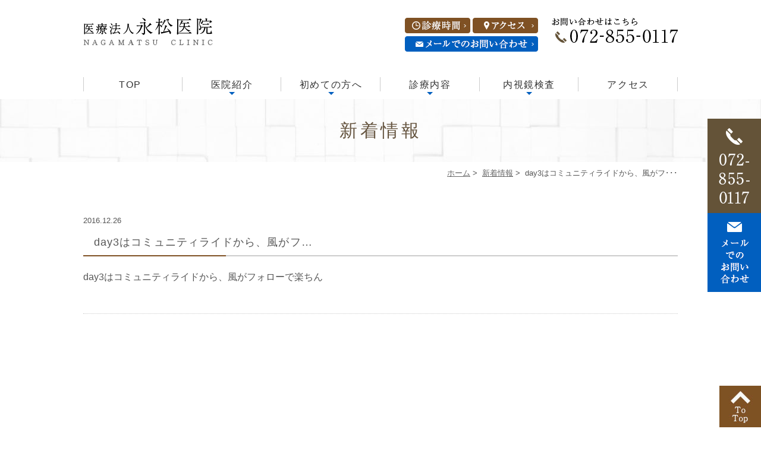

--- FILE ---
content_type: text/html; charset=UTF-8
request_url: http://www.nagamatsuclinic.com/news/1083/
body_size: 20357
content:
<!DOCTYPE html>
<html lang="ja">
<head>
<meta name="viewport" content="width=device-width,minimum-scale=1.0,maximum-scale=2.0,user-scalable=yes,initial-scale=1.0" />
<meta http-equiv="Content-Type" content="text/html; charset=UTF-8" />
<title>day3はコミュニティライドから、風がフ… | 永松医院</title>

<!--[if lt IE 9]>
<script src="http://www.nagamatsuclinic.com/wp-content/themes/originalstyle-1column/js/html5.js"></script>
<![endif]-->
<meta name='robots' content='max-image-preview:large' />

<!-- All in One SEO Pack 2.5 by Michael Torbert of Semper Fi Web Design[236,271] -->
<link rel="canonical" href="http://www.nagamatsuclinic.com/news/1083/" />
			<script type="text/javascript" >
				window.ga=window.ga||function(){(ga.q=ga.q||[]).push(arguments)};ga.l=+new Date;
				ga('create', 'UA-119696322-1', 'auto');
				// Plugins
				
				ga('send', 'pageview');
			</script>
			<script async src="https://www.google-analytics.com/analytics.js"></script>
			<!-- /all in one seo pack -->
<link rel='dns-prefetch' href='//ajax.googleapis.com' />
<link rel='dns-prefetch' href='//s.w.org' />
<link rel="alternate" type="application/rss+xml" title="永松医院 &raquo; フィード" href="http://www.nagamatsuclinic.com/feed/" />
<link rel="alternate" type="application/rss+xml" title="永松医院 &raquo; コメントフィード" href="http://www.nagamatsuclinic.com/comments/feed/" />
<link rel="alternate" type="application/rss+xml" title="永松医院 &raquo; day3はコミュニティライドから、風がフ… のコメントのフィード" href="http://www.nagamatsuclinic.com/news/1083/feed/" />
<link rel='stylesheet' id='wp-block-library-css'  href='http://www.nagamatsuclinic.com/wp-includes/css/dist/block-library/style.min.css?ver=5.7.14' type='text/css' media='all' />
<link rel='stylesheet' id='slick-style-css'  href='http://www.nagamatsuclinic.com/wp-content/themes/originalstyle-1column/css/slick.css?ver=5.7.14' type='text/css' media='all' />
<link rel='stylesheet' id='simplelightbox-style-css'  href='http://www.nagamatsuclinic.com/wp-content/themes/originalstyle-1column/css/simplelightbox.min.css?ver=5.7.14' type='text/css' media='all' />
<link rel='stylesheet' id='originalstylecommon-style-css'  href='http://www.nagamatsuclinic.com/wp-content/themes/originalstyle-1column/common.css?ver=5.7.14' type='text/css' media='all' />
<link rel='stylesheet' id='originalstyle-style-css'  href='http://www.nagamatsuclinic.com/wp-content/themes/originalstyle-1column/style.css?ver=5.7.14' type='text/css' media='all' />
<link rel='stylesheet' id='originalstyleindex-style-css'  href='http://www.nagamatsuclinic.com/wp-content/themes/originalstyle-1column/index.css?ver=5.7.14' type='text/css' media='all' />
<link rel="https://api.w.org/" href="http://www.nagamatsuclinic.com/wp-json/" /><link rel="alternate" type="application/json" href="http://www.nagamatsuclinic.com/wp-json/wp/v2/posts/1083" /><link rel="alternate" type="application/json+oembed" href="http://www.nagamatsuclinic.com/wp-json/oembed/1.0/embed?url=http%3A%2F%2Fwww.nagamatsuclinic.com%2Fnews%2F1083%2F" />
<link rel="alternate" type="text/xml+oembed" href="http://www.nagamatsuclinic.com/wp-json/oembed/1.0/embed?url=http%3A%2F%2Fwww.nagamatsuclinic.com%2Fnews%2F1083%2F&#038;format=xml" />

</head>

<body  class=" blog single single-in-news caegory-in-news ">
<div id="header">
<div class="inner clearfix">
<div id="custom_html-2" class="widget_text headerinner"><div class="textwidget custom-html-widget"><h1><a href="http://www.nagamatsuclinic.com/"><img src="http://www.nagamatsuclinic.com/wp-content/themes/originalstyle-1column/img/logo.png" alt="医療法人永松医院" /></a></h1>
<ul class="pc">
<li class="txt">
<div class="btn clearfix">
<a href="http://www.nagamatsuclinic.com/guidance/#a02" class="con_l"><img src="http://www.nagamatsuclinic.com/wp-content/themes/originalstyle-1column/img/header_time.png" alt="診療時間" class="btn01" /></a>
<a href="http://www.nagamatsuclinic.com/clinic/#a03" class="con_r"><img src="http://www.nagamatsuclinic.com/wp-content/themes/originalstyle-1column/img/header_btn.png" alt="アクセス" class="btn01" /></a>
</div>
<a href="http://www.nagamatsuclinic.com/contact" onclick="ga('send', 'event', 'pcsite', 'mail', 'header-soudan');"><img src="http://www.nagamatsuclinic.com/wp-content/themes/originalstyle-1column/img/header_inq.png" alt="メールでのお問い合わせ" class="btn02" /></a>
</li>
<li class="tel"><img class="telimg" src="http://www.nagamatsuclinic.com/wp-content/themes/originalstyle-1column/img/header_tel.png" alt="tel.072-855-0117" /></li>
</ul>
<ul class="sp">
<li class="tel"><a href="http://www.nagamatsuclinic.com/guidance/#a02"><img src="http://www.nagamatsuclinic.com/wp-content/themes/originalstyle-1column/img/sp_header_time.png" alt="診療時間" /></a></li>
<li class="mail"><a href="http://www.nagamatsuclinic.com/clinic/#a03"><img src="http://www.nagamatsuclinic.com/wp-content/themes/originalstyle-1column/img/sp_header_btn.png" alt="アクセス" /></a></li>
<li id="toggle"><a href=""><img alt="MENU" src="http://www.nagamatsuclinic.com/wp-content/themes/originalstyle-1column/img/menu.png"></a></li>
</ul>

</div></div></div>
</div>

<div id="nav">
<div class="inner">
<div class="textwidget custom-html-widget"><div class="menu-header-nav-container">
<ul class="menu" id="menu-header-nav">
<li class="nav01"><a href="http://www.nagamatsuclinic.com/">TOP</a></li>
<li class="has_children nav02"><a href="http://www.nagamatsuclinic.com/clinic/">医院紹介</a>
<ul class="sub-menu submenu-sp">
<li><a href="http://www.nagamatsuclinic.com/clinic/#a01">院長紹介</a></li>
<li><a href="http://www.nagamatsuclinic.com/clinic/#a02">医師紹介</a></li>
<li><a href="http://www.nagamatsuclinic.com/clinic/#a03">アクセス</a></li>
<li><a href="http://www.nagamatsuclinic.com/clinic/#a04">院内紹介</a></li>
<li><a href="http://www.nagamatsuclinic.com/clinic/#a04">院内設備</a></li>
</ul>
</li>
<li class="has_children nav03"><a href="http://www.nagamatsuclinic.com/guidance/">初めての方へ</a>
<ul class="sub-menu submenu-sp">
<li><a href="http://www.nagamatsuclinic.com/guidance/#a01">初診の患者様へ</a></li>
<li><a href="http://www.nagamatsuclinic.com/guidance/#a02">診療時間</a></li>
<li><a href="http://www.nagamatsuclinic.com/guidance/#a03">診療科目</a></li>
</ul>
</li>
<li class="has_children nav04"><a href="javascript:void(0)">診療内容</a>
<ul class="sub-menu submenu-sp">
<li><a href="http://www.nagamatsuclinic.com/gastroscope/">胃カメラ<br>（胃内視鏡検査）</a></li>
<li><a href="http://www.nagamatsuclinic.com/colonoscope/">大腸カメラ<br>（大腸内視鏡検査）</a></li>
<li><a href="http://www.nagamatsuclinic.com/polyp/">大腸ポリープ切除</a></li>
<li><a href="http://www.nagamatsuclinic.com/pylori/">ピロリ菌検査</a></li>
<li><a href="http://www.nagamatsuclinic.com/medicine/">内科</a></li>
<!--<li><a href="[url]/surgery/">外科</a></li>-->
<li><a href="http://www.nagamatsuclinic.com/surgery/#a02">肛門科</a></li>
	<li><a href="http://www.nagamatsuclinic.com/dermatology/">皮膚科</a></li>
<li><a href="http://www.nagamatsuclinic.com/medical-check/">健康診断</a></li>
<li><a href="http://www.nagamatsuclinic.com/vaccination/">予防接種</a></li>
<li><a href="http://www.nagamatsuclinic.com/aga/">AGA</a></li>
<li><a href="http://www.nagamatsuclinic.com/stomach/">胃の病気</a></li>
<li><a href="http://www.nagamatsuclinic.com/colon/">大腸の病気</a></li>
<li><a href="http://www.nagamatsuclinic.com/liver/">肝臓の病気</a></li>
</ul>
</li>
<li class="has_children nav05"><a href="javascript:void(0)">内視鏡検査</a>
<ul class="sub-menu submenu-sp">
	<li><a href="http://www.nagamatsuclinic.com/gastroscope/#a01">胃カメラについて</a></li>
<li><a href="http://www.nagamatsuclinic.com/gastroscope/#a02">鎮静剤を使用した苦痛が少ない内視鏡検査</a></li>
	<li><a href="http://www.nagamatsuclinic.com/gastroscope/#a02_1">胃カメラの所要時間・流れ</a></li>
	<li><a href="http://www.nagamatsuclinic.com/gastroscope/#a03">胃カメラの費用</a></li>
<li><a href="http://www.nagamatsuclinic.com/gastroscope/#a04">バリウムで異常があった方へ</a></li>
	<li><a href="http://www.nagamatsuclinic.com/gastroscope/#a05">年に1度は胃カメラを</a></li>
	<li><a href="http://www.nagamatsuclinic.com/colonoscope/#a01">大腸カメラについて</a></li>
<li><a href="http://www.nagamatsuclinic.com/colonoscope/#a02">鎮静剤を使用した苦痛が少ない内視鏡検査</a></li>
	<li><a href="http://www.nagamatsuclinic.com/colonoscope/#a02">大腸カメラの所要時間・流れ</a></li>
	<li><a href="http://www.nagamatsuclinic.com/colonoscope/#a03">大腸カメラの費用</a></li>
<li><a href="http://www.nagamatsuclinic.com/colonoscope/#a04">便検査に引っかかってしまった方へ</a></li>
	<li><a href="http://www.nagamatsuclinic.com/colonoscope/#a05">年に1度は大腸カメラを</a></li>
<li><a href="http://www.nagamatsuclinic.com/polyp/">大腸ポリープ切除</a></li>
</ul>
</li>
	<li class="nav06"><a href="http://www.nagamatsuclinic.com/clinic/#a03">アクセス</a></li>
</ul>
</div></div></div>
</div>
<div id="contents">
        <div class="page-title"><h2>新着情報</h2></div>
      <div class="bread_wrap">  				<ul class="bread">
		<li><a href="http://www.nagamatsuclinic.com">ホーム</a>&nbsp;&gt;&nbsp;</li>
		<li><a href="http://www.nagamatsuclinic.com/news/">新着情報</a>&nbsp;&gt;&nbsp;</li><li></li>
		<li>day3はコミュニティライドから、風がフ･･･</li>
		</ul>
  </div>
<div class="inner clearfix">
<div id="main" class="mainblock ">
            
<div class="entry-block clearfix block">
    <div class="dateBlock">2016.12.26</div>
	<h3>day3はコミュニティライドから、風がフ…</h3>
	<div class="entry">
	<p><span>day3はコミュニティライドから、風がフォローで楽ちん</span></p>	</div>
 </div>

    </div>
<div id="aside">

<div id="custom_html-8" class="widget_text sideinner"><div class="textwidget custom-html-widget"><div class="inq01 pc"><a href="#header"><img src="http://www.nagamatsuclinic.com/wp-content/themes/originalstyle-1column/img/top.jpg" alt="一番上に戻る"></a></div>
<div class="inq">
	<a href="tel:0728550117"><img src="http://www.nagamatsuclinic.com/wp-content/themes/originalstyle-1column/img/side_bnr001.png" alt="TEL:072-855-0117"></a>
	<a href="http://www.nagamatsuclinic.com/contact" onclick="ga('send', 'event', 'pcsite', 'mail', 'side-soudan');"><img src="http://www.nagamatsuclinic.com/wp-content/themes/originalstyle-1column/img/side_bnr002.png" alt="メールでのお問い合わせ"></a></div>
</div></div>
</div></div>
<div id="custom_html-5" class="widget_text contentbottom"><div class="textwidget custom-html-widget"></div></div></div>

<div class="" id="footer">
<div class="inner clearfix ">
<div id="custom_html-4" class="widget_text footerinner"><div class="textwidget custom-html-widget"><div class="clearfix">
<div class="box3">
<p class="footMenu"><a href="http://www.nagamatsuclinic.com/"><img src="http://www.nagamatsuclinic.com/wp-content/themes/originalstyle-1column/img/logo.png" alt="医療法人永松医院" class="mb20"/></a><br>
<img class="telimg mb30" src="http://www.nagamatsuclinic.com/wp-content/themes/originalstyle-1column/img/header_tel.png" alt="tel.072-855-0117" /><br>
<a href="http://www.nagamatsuclinic.com/sitemap">＞サイトマップ</a></p>
</div>
<div class="box3">
<p class="footMenu">〒573-1133<br>大阪府枚方市招堤元町2-1-21<br>
<a href="http://www.nagamatsuclinic.com/clinic/#a03"><img src="http://www.nagamatsuclinic.com/wp-content/themes/originalstyle-1column/img/footer_access.png" alt="詳しいアクセスはこちら" /></a><br>
	<img class="telimg" src="http://www.nagamatsuclinic.com/wp-content/themes/originalstyle-1column/img/footer_parking.png" alt="駐車場5台完備" /></p>
</div>
<div class="box3">
<div class="googlemap">
  <iframe src="https://www.google.com/maps/embed?pb=!1m18!1m12!1m3!1d3274.5787702069474!2d135.68016631523614!3d34.84168198039854!2m3!1f0!2f0!3f0!3m2!1i1024!2i768!4f13.1!3m3!1m2!1s0x60011b791503624f%3A0xdeef5d643feb8d53!2z5rC45p2-5Yy76Zmi!5e0!3m2!1sja!2sjp!4v1522820246189" width="450" height="400"  style="border:0" allowfullscreen></iframe>
</div>
</div>
</div>
<div style="width: 200px;margin:0 auto;"><!-- ←widthでサイズ調整 --><a style="display: block;" href="https://www.method-innovation.co.jp/" target="_blank" rel="noopener"><img style="width: 100%; height: auto; vertical-align: bottom;" src="https://www.method-innovation.co.jp/wp-content/uploads/logo.svg" alt="クリニックホームページ作成" /></a><a style="padding-top: 3.75%; text-decoration: none; flex-flow: row wrap; justify-content: center; display: flex; color: #4d4d4d;" href="https://www.method-innovation.co.jp/" target="_blank" rel="noopener"><span style="font-size: 14px; font-family: '游ゴシック体',YuGothic,'游ゴシック','Yu Gothic',sans-serif; font-feature-settings: 'palt' 1; letter-spacing: 0.04em; font-weight: bold; text-align: left;">クリニックホームページ制作</span></a></div></div></div></div>
</div>
<div id="custom_html-6" class="widget_text copyright"><div class="widget_text copyrightinner"><div class="textwidget custom-html-widget"><div class="p_01">&copy; 医療法人永松医院</div>
<div class="btm_inq sp">
<div class="inq01"><a href="#header"><img src="http://www.nagamatsuclinic.com/wp-content/themes/originalstyle-1column/img/top.jpg" alt="一番上に戻る"></a></div>
<div class="btm_tel clearfix">
	<a href="tel:0728550117" onclick="ga('send', 'event', 'smartphone', 'phone-number-tap', 'fixation');"><img src="http://www.nagamatsuclinic.com/wp-content/themes/originalstyle-1column/img/bottom_tel.png" alt="TEL:072-855-0117" /></a>
<a href="http://www.nagamatsuclinic.com/contact" onclick="ga('send', 'event', 'smartphone', 'phone-mail', 'fixation-soudan');"><img src="http://www.nagamatsuclinic.com/wp-content/themes/originalstyle-1column/img/bottom_mail.png" alt="メールでのお問い合わせ" /></a>
	</div>
</div></div></div></div><script type='text/javascript' src='http://www.nagamatsuclinic.com/wp-includes/js/dist/vendor/wp-polyfill.min.js?ver=7.4.4' id='wp-polyfill-js'></script>
<script type='text/javascript' id='wp-polyfill-js-after'>
( 'fetch' in window ) || document.write( '<script src="http://www.nagamatsuclinic.com/wp-includes/js/dist/vendor/wp-polyfill-fetch.min.js?ver=3.0.0"></scr' + 'ipt>' );( document.contains ) || document.write( '<script src="http://www.nagamatsuclinic.com/wp-includes/js/dist/vendor/wp-polyfill-node-contains.min.js?ver=3.42.0"></scr' + 'ipt>' );( window.DOMRect ) || document.write( '<script src="http://www.nagamatsuclinic.com/wp-includes/js/dist/vendor/wp-polyfill-dom-rect.min.js?ver=3.42.0"></scr' + 'ipt>' );( window.URL && window.URL.prototype && window.URLSearchParams ) || document.write( '<script src="http://www.nagamatsuclinic.com/wp-includes/js/dist/vendor/wp-polyfill-url.min.js?ver=3.6.4"></scr' + 'ipt>' );( window.FormData && window.FormData.prototype.keys ) || document.write( '<script src="http://www.nagamatsuclinic.com/wp-includes/js/dist/vendor/wp-polyfill-formdata.min.js?ver=3.0.12"></scr' + 'ipt>' );( Element.prototype.matches && Element.prototype.closest ) || document.write( '<script src="http://www.nagamatsuclinic.com/wp-includes/js/dist/vendor/wp-polyfill-element-closest.min.js?ver=2.0.2"></scr' + 'ipt>' );( 'objectFit' in document.documentElement.style ) || document.write( '<script src="http://www.nagamatsuclinic.com/wp-includes/js/dist/vendor/wp-polyfill-object-fit.min.js?ver=2.3.4"></scr' + 'ipt>' );
</script>
<script type='text/javascript' src='http://www.nagamatsuclinic.com/wp-includes/js/dist/hooks.min.js?ver=d0188aa6c336f8bb426fe5318b7f5b72' id='wp-hooks-js'></script>
<script type='text/javascript' src='http://www.nagamatsuclinic.com/wp-includes/js/dist/i18n.min.js?ver=6ae7d829c963a7d8856558f3f9b32b43' id='wp-i18n-js'></script>
<script type='text/javascript' id='wp-i18n-js-after'>
wp.i18n.setLocaleData( { 'text direction\u0004ltr': [ 'ltr' ] } );
</script>
<script type='text/javascript' src='http://www.nagamatsuclinic.com/wp-includes/js/dist/vendor/lodash.min.js?ver=4.17.21' id='lodash-js'></script>
<script type='text/javascript' id='lodash-js-after'>
window.lodash = _.noConflict();
</script>
<script type='text/javascript' src='http://www.nagamatsuclinic.com/wp-includes/js/dist/url.min.js?ver=7c99a9585caad6f2f16c19ecd17a86cd' id='wp-url-js'></script>
<script type='text/javascript' id='wp-api-fetch-js-translations'>
( function( domain, translations ) {
	var localeData = translations.locale_data[ domain ] || translations.locale_data.messages;
	localeData[""].domain = domain;
	wp.i18n.setLocaleData( localeData, domain );
} )( "default", {"translation-revision-date":"2025-10-03 12:48:34+0000","generator":"GlotPress\/4.0.1","domain":"messages","locale_data":{"messages":{"":{"domain":"messages","plural-forms":"nplurals=1; plural=0;","lang":"ja_JP"},"You are probably offline.":["\u73fe\u5728\u30aa\u30d5\u30e9\u30a4\u30f3\u306e\u3088\u3046\u3067\u3059\u3002"],"Media upload failed. If this is a photo or a large image, please scale it down and try again.":["\u30e1\u30c7\u30a3\u30a2\u306e\u30a2\u30c3\u30d7\u30ed\u30fc\u30c9\u306b\u5931\u6557\u3057\u307e\u3057\u305f\u3002 \u5199\u771f\u307e\u305f\u306f\u5927\u304d\u306a\u753b\u50cf\u306e\u5834\u5408\u306f\u3001\u7e2e\u5c0f\u3057\u3066\u3082\u3046\u4e00\u5ea6\u304a\u8a66\u3057\u304f\u3060\u3055\u3044\u3002"],"An unknown error occurred.":["\u4e0d\u660e\u306a\u30a8\u30e9\u30fc\u304c\u767a\u751f\u3057\u307e\u3057\u305f\u3002"],"The response is not a valid JSON response.":["\u8fd4\u7b54\u304c\u6b63\u3057\u3044 JSON \u30ec\u30b9\u30dd\u30f3\u30b9\u3067\u306f\u3042\u308a\u307e\u305b\u3093\u3002"]}},"comment":{"reference":"wp-includes\/js\/dist\/api-fetch.js"}} );
</script>
<script type='text/javascript' src='http://www.nagamatsuclinic.com/wp-includes/js/dist/api-fetch.min.js?ver=25cbf3644d200bdc5cab50e7966b5b03' id='wp-api-fetch-js'></script>
<script type='text/javascript' id='wp-api-fetch-js-after'>
wp.apiFetch.use( wp.apiFetch.createRootURLMiddleware( "http://www.nagamatsuclinic.com/wp-json/" ) );
wp.apiFetch.nonceMiddleware = wp.apiFetch.createNonceMiddleware( "132e66a908" );
wp.apiFetch.use( wp.apiFetch.nonceMiddleware );
wp.apiFetch.use( wp.apiFetch.mediaUploadMiddleware );
wp.apiFetch.nonceEndpoint = "http://www.nagamatsuclinic.com/wp-admin/admin-ajax.php?action=rest-nonce";
</script>
<script type='text/javascript' id='contact-form-7-js-extra'>
/* <![CDATA[ */
var wpcf7 = [];
/* ]]> */
</script>
<script type='text/javascript' src='http://www.nagamatsuclinic.com/wp-content/plugins/contact-form-7/includes/js/index.js?ver=5.4' id='contact-form-7-js'></script>
<script type='text/javascript' src='https://ajax.googleapis.com/ajax/libs/jquery/1.10.1/jquery.min.js?ver=1.10.1' id='jquery-js'></script>
<script type='text/javascript' src='http://www.nagamatsuclinic.com/wp-content/themes/originalstyle-1column/js/script.js?ver=5.7.14' id='originalscript-script-js'></script>
<script type='text/javascript' src='http://www.nagamatsuclinic.com/wp-content/themes/originalstyle-1column/js/slick.js?ver=5.7.14' id='slick-script-js'></script>
<script type='text/javascript' src='http://www.nagamatsuclinic.com/wp-content/themes/originalstyle-1column/js/simple-lightbox.min.js?ver=5.7.14' id='simple-lightbox-script-js'></script>
<script type='text/javascript' src='http://www.nagamatsuclinic.com/wp-content/themes/originalstyle-1column/js/loop.js?ver=5.7.14' id='loop-script-js'></script>
<script type='text/javascript' src='http://www.nagamatsuclinic.com/wp-includes/js/wp-embed.min.js?ver=5.7.14' id='wp-embed-js'></script>
<div class="textwidget custom-html-widget"><script type="text/javascript">
$('.slider').slick({
   autoplay: true,
   arrows: false,
   fade: true,
   centerMode: false,
   speed: 1000,
   autoplaySpeed: 3800,
});
</script></div>
</body>
</html>

--- FILE ---
content_type: text/css
request_url: http://www.nagamatsuclinic.com/wp-content/themes/originalstyle-1column/style.css?ver=5.7.14
body_size: 24106
content:
@charset "UTF-8";
/*  
Theme Name:Original Style - 1column
Version:1.1
2016.11.05
*全ページ共通の指定
*投稿、画像
*見出し、リスト、
*横並びボックス
*googlemap、youtube
*
*/

/*==========================
	投稿（ブログ、新着情報）
==========================*/

.entry-block {/* 一投稿を囲むブロック */
	padding-bottom:1.5em;
	margin-bottom: 2em;
	border-bottom:1px dotted #ccc;
}

.entry-block .dateBlock {/* 日時 */
	
	font-size:13px;
	padding-bottom:0.5em;
	padding-top:0.5em;
}

/* ブログページのカテゴリーリスト --------------------*/

#aside .menu-blog {
	padding:10px 10px 20px;
	box-sizing:border-box;
	margin-top:1em;
	background:#f1f1f1;
}
#aside .menu-blog h3 {
	border-bottom:1px dotted #ccc;
	color: #1a1a1a;
	font-size:18px;
	padding:0.6em 0 0.7em ;
	text-align:center;
	margin-bottom:0.8em;
	letter-spacing:0.12em;
}
#aside .menu-blog li { font-size:11px;}
#aside .menu-blog li a {
	position:relative;
	padding-left:1em;
	font-size:14px;
	color:#555;
	text-decoration:none;
}
#aside .menu-blog li a:hover {
	color:#ff0000;
	text-decoration:none;
}
#aside .menu-blog li a::after {
	position:absolute;
	content:"";
	top:0.5em;
	left:0.3em;
	width:3px;
	height:3px;
	border-radius:50%;
	background:#82bdae;
}

/*-- ページネーション ------------*/

.pager {
	font-size:88%;/*14px*/
	margin-bottom:3em;
}
.pager span.current,
.pager a {
	display:inline-block;
	margin-right:5px;
	width:25px;
	height:25px;
	line-height:25px;
	background:#fff;
	text-decoration:none;
	color:#51504e;
	text-align:center;
}
.pager a:hover {
	
}
.pager span.current {/* 今のページ */
	
	color:#fff;
}

/*==========================
	画像
==========================*/

img {
	height:auto;
	vertical-align:bottom;
	max-width:100%;
	max-height:100%;
}
.mainblock img { max-width:100%;}

/* 真ん中寄せ */
.aligncenter {
    display: block;
    margin: 0 auto;
}

/* 小さい画像に対応 */
.img_size img,img.img_size {
	width:auto !important;
}

/*==========================
	見出し
==========================*/

/*-- H3 ------------*/

.post-type-page h3,
.under h3 {	
	color:#fff;
	font-size:26px;
	letter-spacing:0.1em;
	padding-bottom:0.8em;
	padding-top:0.9em;
	margin-bottom:1em;
	position:relative;
	text-align:center;
	background-color:#1a1a1a ;
	margin-top:1.8em;
	border-radius:5px;
}
.post-type-page h3::before ,
.under h3::before ,
.post-type-page h3::after,
.under h3::after {
	position:absolute;
	content:"";
}
.post-type-page h3::before,
.under h3::before {
}
.post-type-page h3::after,
.under h3::after {
}
.mainblock > h3:first-child,
.mainblock > div:first-child h3,
.mainblock > h3:first-of-type {
	margin-top:0;
}

.post-type-page .h3_bg h3 {
}

/*-- H4 投稿タイトル ------------*/

.entry-block h3 ,
.mce-content-body h4,
.under h4 {
	padding: 0.2em 1em 0.6em;
	background-size:1.4em;
	font-size:22px;
	letter-spacing:0.06em;
	position:relative;
	line-height:1.4em;
	margin-bottom:1.2em;
	margin-top:1.8em;
}
.entry-block h3 .subtitle,
.mce-content-body h4 .subtitle,
.under h4 .subtitle {
	
	font-size:14px;
	padding-left:0.6em;
}
.entry-block h3::before,
.mce-content-body h4::before,
.under h4::before ,
.entry-block h3::after,
.mce-content-body h4::after,
.under h4::after {
	position:absolute;
	content:"";
	bottom:0;
	left:0;
	height:2px;
}
.entry-block h3::before,
.mce-content-body h4::before,
.under h4::before {
	background:#ccc;
	width:100%;
}
.entry-block h3::after,
.mce-content-body h4::after,
.under h4::after {
	background:#7f5124;
	width:24%;
}

.mce-content-body div.h3 + h4,
div.h3 + h4 {
	margin-top:0;
}
.mce-content-body .top01 h4 {
	border:inherit;
	text-align:inherit;
} 

/* 投稿タイトルのみ */
.entry-block h3 {
	font-size:18px;
	margin-top:0;
}
.entry-block h3 a {
	color:#555;
	text-decoration:none;
}
.entry-block h3 a:hover {
	color:#ff0000;
}

/*-- H5 ------------*/

.mce-content-body h5,
.under h5 {
    font-size: 107%;
    line-height: 1.4;
    margin-bottom: 0.5em;
    margin-top:10px;
    font-weight: normal;
    padding: 0.2em 0.8em 0.1em 0.8em;
    overflow: hidden;
    color: #1a1a1a;
    position: relative;
    display: inline-block;
    border-left: 3px solid #7f5124;
}
/*.mce-content-body h5::before,
.under h5::before {
	position:absolute;
	content:"";
	height:80%;
	top:10%;
	width:5px;
	border-radius:2px;
	background:#;
	left:0;
}*/
.under h4 + h5,
.under div.h4 + h5 {
	margin-top:0 !important;
}

/*-- H6 ------------*/

.post-type-page h6,
.under h6 {	
	font-size:107%;
	line-height:1.4;
	margin-bottom:0.5em;
	margin-top:40px;
	font-weight:normal;
	padding:0.2em 0.8em 0.1em 0.8em;
	overflow:hidden;
	color:#1a1a1a;
	position:relative;
	display:inline-block;
	border-radius:4px;
	border-left:3px solid #1a1a1a;
}

/*-- 数字付きの見出し ------------*/
.number {
	display:inline-block;
	vertical-align:baseline;
	font-size:76%;
	padding:0.2em 0.6em 0.1em;
	margin-right:0.4em;
	background:#82bdae;
	color:#fff;
	border-radius:3px;
	margin-bottom:0.2em;
	line-height:1.4;
}
.number_title .number {
}
h3.number_title .number {
	font-size:175%;
	font-style:italic;
	color:#82bdae;
	background:none;
	padding:0;
	margin:0 0.3em 0 0;
	position:relative;
}
h3.number_title .number::after {
	content:"."
}
h4.number_title .number {
	font-size:175%;
	font-style:italic;
	color:#015fbf;
	background:none;
	padding:0;
	margin:0 0.3em 0 0;
	position:relative;
}
h4.number_title .number::after {
	content:"."
}

.mce-content-body h5.number_title, 
.under h5.number_title {
	border:none;
	margin-bottom:0.5em;
}

/*-- title ------------*/

.title {
	font-size:22px;
	font-weight:bold;
	color:#1a1a1a;
}

/*==========================
	リスト
==========================*/

/*-- UL ------------*/

/* ul01 */
.ul01 {
	margin-bottom:1em;
}
.ul01 li {
	position:relative;
	margin-bottom:0.5em;
	padding-left:1.5em;
	box-sizing:border-box;
}
.ul01 li::before {
	position:absolute;
	content:"";
	width:0.5em;
	height:0.5em;
	background:#7f5124;
	border-radius:50%;
	top:0.58em;
	left:0.35em;
}

/* ul02 */
.ul02 {
	margin-bottom:1em;
}
.ul02 li {
	position:relative;
	margin-bottom:0.5em;
	padding-left:1.7em;
	box-sizing:border-box;
}
.ul02 li::before {
	position:absolute;
	content:"";
	width:0.5em;
	height:0.5em;
	border:3px solid #ff0000;
	border-radius:50%;
	top:0.38em;
	left:0.38em;
}

/* ul_check チェックのリスト */

.ul_check,.ul_arrow {
	margin-bottom:1em;
}
.ul_check li {
	position:relative;
	margin-bottom:0.5em;
	padding-left:1.8em;
}
.ul_check li::before {
	position:absolute;
	content:"";
	width:1em;
	height:1em;
	background:#7f5124;
	border:1px solid #7f5124;
	top:4px;
	left:5px;
}
ul.ul_check li:after {
	display: block;
	content: '';
	position: absolute;
	top: 9px;
	left: 9px;
	width: 8px;
	height: 3px;
	border-left: 2px solid #fff;
	border-bottom: 2px solid #fff;
	-webkit-transform: rotate(-45deg);
	transform: rotate(-45deg);
 z-index: 10;
}

/* ul_arrow 右向き三角のリスト */

.ul_arrow li {
	position:relative;
	margin-bottom:0.5em;
	padding-left:1.2em;
}
.ul_arrow li:before {
	position:absolute;
	content:"";
    width: 0;
    height: 0;
	top: 0.35em;
	left: 7px;
	margin: 0px 0 0 0;
    border: 6px solid transparent;
    border-top: 8px solid #7f5124;
	-moz-transform: rotate(-90deg);
	-webkit-transform: rotate(-90deg);
	-o-transform: rotate(-90deg);
	-ms-transform: rotate(-90deg);
	transform:rotate(-90deg);
}
.ul_arrow li a { text-decoration:none;color:#ff0000;}
.ul_arrow li a:hover { text-decoration:underline;}

/*-- OL ------------*/

ol.ol01 { margin-bottom:1.2em;}
ol.ol01 li {
	position:relative;
	margin-bottom:0.4em;
}

ol.ollist { margin-bottom:1.2em;}
ol.ollist li{
 margin-bottom: 0.5em;
  list-style-type:none;
  list-style-position:inside;
  counter-increment: ollist;
}
ol.ollist li:before{
  display: marker;
  content: "(" counter(ollist) ") ";
}

/* 数字のOLリスト */

ol.ol_decimal { margin-bottom:1.2em;}
ol.ol_decimal {
 counter-reset: li;
 list-style: none;
 padding-left: 0;
}

ol.ol_decimal > li {
 position: relative;
 margin-bottom: 0.5em;
 padding-left: 2.5em;
}
ol.ol_decimal > li:before {
 content: counter(li) "";
 counter-increment: li;
 position: absolute;
 left: 0;
 width: 1.8em;
 height: 1.8em;
 background: #015fbf;
 border-radius: 50px;
 color: #fff;
 line-height: 1.8;
 text-align: center;
}

/*-- 横並びリスト ------------*/

.float-list {
	overflow:hidden;
}
.float-list li {
	margin-bottom:0.5em;
}

/*==========================
	テーブル
==========================*/

/*-- 診療時間表 ------------*/
.time-table {
	width:100%;
	margin-bottom:1.5em;
}
.time-table th,.time-table td {
	text-align:center;
	font-weight:normal;
	padding:12px 5px;
	border:1px solid #fff;
}
.time-table th {
	color:#fff;
	background:#aaa;
}
.time-table thead th {
	background:#7f5124;
	color:#fff;
}
.time-table td {
	background:rgba(127, 81, 36, 0.2);
}

/*-- 基本のテーブル ------------*/
.table01 {
	width:100%;
	margin-bottom:1.5em;
}
.table01 th,
.table01 td {
	padding:15px 2px 10px;
	text-align:left;
	vertical-align: top;
	border-bottom:1px solid #ddd;
}
.table01 th {
	border-bottom:1px solid #aaa;
	padding-right:10px;
	color:#1a1a1a;
}

/*-- ボーダーのついたテーブル ------------*/
.border-table {
	width:100%;
	margin-bottom:0.5em;
}
.border-table thead th {
	background:#888;
	color:#fff;
	text-align:center;
}
.border-table th,
.border-table td {
	text-align:left;
	font-weight:normal;
	padding:12px 8px;
	border:1px solid #ccc;
}
.border-table tbody th {
	background:#f1f1f1;
	vertical-align:middle;
}
.border-table td {
}

/*-- 料金表のテーブル(TDが右寄せ) ------------*/
.fee-table {
	width:100%;
	margin-bottom:0.5em;
}
.fee-table th,
.fee-table td {
	text-align:left;
	font-weight:normal;
	padding:12px 8px;
	border:1px solid #ccc;
}
.fee-table thead th {
	background:#888;
	color:#fff;
	text-align:center;
}
.fee-table tbody th {
	background:#f1f1f1;
}
.fee-table tbody td {
	text-align:right;
}

/*==========================
	DL
==========================*/

/*--  ------------*/
dl.dl01 { margin-bottom:0.5em;}
dl.dl01 dt {
	margin-bottom:0.5em;
	padding:0.4em 0.6em;
	position:relative;
	display:inline-block;
	line-height:1.4em;
	color:#fff;
	background:#aaa;
}
dl.dl01 dd {
	margin-bottom:1.2em;
}

/*-- 数字つきdl ------------*/
dl.dl_number dt {
	font-size:117%;
	font-weight:normal;
	position:relative;
}
dl.dl_number dd {
	padding-left:2em;
	margin-bottom:1.2em;
}
.dl_number .number {
	display:inline-block;
	vertical-align:baseline;
	font-size:15px;
	padding:0.2em 0.6em 0.1em;
	margin-right:0.5em;
	color:#fff;
	border-radius:3px;
	margin-bottom:0.2em;
	line-height:1.4;
}

/*==========================
	ボックス
==========================*/

/*-- 基本のブロック ------------*/
.block {
	margin-bottom:2em;
}

/*-- クリアフィックスブロック ------------*/
.block-inner {
	margin-bottom:2em;
	/*padding:0 10px;*/
}
.block > .block-inner:last-child { margin-bottom:0;}

/*-- ボーダー付きブロック ------------*/
.border-block {
	box-sizing:border-box;
	padding:20px 20px 5px;
	border:3px solid #ddd;
	margin-bottom:1.2em;
}

/*-- 背景色付き ------------*/
.bg-block {
	box-sizing:border-box;
	padding:20px 20px 5px;
	background: #faf8f3;
	margin-bottom:1.2em;
	overflow:hidden;
	border-radius:6px;
}
.border-block h5:first-child,
.bg-block h5:first-child {
	margin-top:0 !important;
}
.border-block ul:last-child {
	margin-bottom:0 !important;
}


/*-- before after ------------*/
.ba-block {
	background:url(img/arrow_r.svg) no-repeat center 50%;
	background-size:3%;
	margin-bottom:10px;
	font-size:92%;
}
.ba-block .before {
	float:left;
	width:47%;
	position:relative;
}
.ba-block .after {
	float:right;
	width:47%;
}
.ba-block img {
	display:block;
	margin:0 auto 10px;
}
.batitle {
	text-align:center;
	font-size:15px;
	margin-bottom:0.5em !important;
}

/*-- 流れ ------------*/
.flow-block {
	padding:0 0 1em;
	margin-bottom:1em;
	position:relative;
}
.block-inner .flow-block {padding:0 0 1em;}
.flow-block::after {
	position:absolute;
	content:"";
    width: 0;
    height: 0;
	bottom: 0;
	right: 50%;
	margin: 0 -15px -30px 0;
    border: 30px solid transparent;
    border-top: 15px solid #7f5124;
}
.block > .flow-block:last-child::after,
.block-inner > .flow-block:last-child::after {
	display:none;
}

/*-- Q&A ------------*/
.qa-block {
	margin-bottom:1.8em;
	padding-top:1.8em;
	border-top:1px dotted #ccc;
}
.mce-content-body .qa-block h4,
.qa-block h4 {
	padding-left:2em !important;
	border-bottom:none;
	padding-bottom:0;
}
.mce-content-body .qa-block h4::before,
.qa-block h4::before {
	position:absolute;
	content:"";
	top:0;
	left:0;
	height:1.6em;
	width:1.6em;
	border-radius:50%;
	margin-top:-0.15em;
}
.mce-content-body .qa-block h4::after ,
.qa-block h4::after {
	position:absolute;
	content:"Q";
	font-size:82%;
	top:0;
	left:0.55em;
	color:#fff;
	font-weight:normal;
	border:none;
}

/*--  ------------*/


/*==========================
	お問い合わせページ (Contact Form 7)
==========================*/
.wpcf7 dl {
	width:100%;
	margin:0 auto 20px;
	overflow:hidden;
	border-top:1px dashed #ccc;
}
.wpcf7 dl dt,
.wpcf7 dl dd {
	padding:10px 5px;
}
.wpcf7 dl dt {
	clear:both;
	float:left;
}
.wpcf7 dl dd {
	padding-left:14em;
	border-bottom:1px dashed #ccc;
}
.wpcf7 .mf {
	font-size:80%;
	color:#EA0000;
	padding-left:3px;
}
.wpcf7 .ex,
.wpcf7 .subtxt {
	font-size:88%;
	line-height:1.4em;
	display:inline-block;
}
.wpcf7 dl dt .requisite,
.wpcf7 dl .attention {
	font-size:78%;
	color:#f45000;
}
.wpcf7 .wpcf7-not-valid-tip {
	font-size:76%;
	color:#af2223;
}
.wpcf7 dl dd input {
	max-width:90%;
	width:500px;
}

.wpcf7 dl dd .radio input,
.wpcf7 dl dd .heckbox input {
	width:auto;
}
.wpcf7 dl dd .radio01 span.wpcf7-list-item,
.wpcf7 dl dd .sexes span.wpcf7-list-item,
.wpcf7 dl dd .correspondence span.wpcf7-list-item,
.wpcf7 dl dd .course span.wpcf7-list-item,
.wpcf7 dl dd .health-insurance span.wpcf7-list-item {
	display:block;
}

.mainblock .wpcf7 dl dd p {
	margin-bottom:0;	
}

.wpcf7 dl dd textarea {
	max-width:90%;
	width:500px;
}

.wpcf7 dl dd .wpcf7-list-item { margin-right:10px;}

.wpcf7 .btn-style {
	text-align:center;
}
.wpcf7 .btn-style input {
	width:120px;
	font-size:16px;
	padding:0.4em;
}
.btn-style input:hover {
	cursor:pointer;
	opacity: 0.6;
	-moz-opacity: 0.6;
	filter: alpha(opacity=60);
}

/*==========================
	サイトマップ
==========================*/
#menu-sitemap {
	padding:0;
}
#menu-sitemap li {
	padding:0.8em 0.2em 0.7em 1.1em;
	position:relative;
	border-bottom:2px dotted #eee;
	vertical-align:top;
}
#menu-sitemap li::after {
	display: block;
	content: "";
	position: absolute;
	width: 0.3em;
	height: 0.3em;
	top: 1.4em;
	left: 0.1em;
	border-top: solid 2px #ccc;
	border-right: solid 2px #ccc;
	-webkit-transform: rotate(45deg);
	-ms-transform: rotate(45deg);
	transform: rotate(45deg);
}
#menu-sitemap li ul li {
	border-bottom:none;
	padding-bottom:0;
}
#menu-sitemap li a {
	text-decoration:none;
	color:#555;
}
#menu-sitemap li a:hover {
	color:#ff0000;
}

/*==========================
	画像のギャラリー
==========================*/
.gallery li {
	margin-bottom:20px;
}
.gallery li img {
	margin-bottom:5px;
}

/*==========================
	googlemap
==========================*/
.googlemap {
	position: relative;
	padding-bottom: 20%; /*縦横比*/
	height: 0;
	overflow: hidden;
}
.googlemap iframe {
	position: absolute;
	top: 0;
	left: 0;
	width: 100% !important;
	height: 100% !important;
}

/*==========================
	Youtube
==========================*/
.youtube-wrap {
	width:600px;
	max-width:100%;
	margin:0 auto 20px;
}
.youtube {
    position: relative;
    padding-bottom: 56.25%;
    padding-top: 30px;
    height: 0;
    overflow: hidden;
}
.youtube iframe {
    position: absolute;
    top: 0;
    left: 0;
    width: 100%;
    height: 100%;
	border:none;
}

/*==========================
	汎用
==========================*/

.color01 {	color: #7f5124;}
.color02 { color:#ff0000;}
.attention { color:#9c0601;}

.bgcolor01 { background-color:#e2f5f2; padding:0 0.3em;}

.font-big { font-size:120%;font-weight:bold}
.font-small { font-size:82%;}

.fl {float:left !important;}
.fr {float:right !important;}

.tac { text-align:center;}
.tal { text-align:left}
.tar { text-align:right;}

.mt10 { margin-top:10px !important;}
.mt20 { margin-top:20px !important;}

.mb10 { margin-bottom:10px !important;}
.mb20 { margin-bottom:20px !important;}
.mb30 { margin-bottom:30px !important;}
.mb40 { margin-bottom:40px !important;}
.mb50 { margin-bottom:50px !important;}

/********************************
	Responsive
*********************************/

@media screen and (min-width: 768px) {/* タブレットまで */
/*==========================
	画像
==========================*/
/* img float */

#tinymce img.alignright,
#tinymce img.alignleft,
.mainblock img.alignright,
.mainblock img.alignleft  {
	max-width:34%;
}
.mainblock .alignright {
	float:right;
	margin:0 0 10px 2%;
}
.mainblock .alignleft {
	float:left;
	margin:0 2% 10px 0;
}

/*==========================
	リスト
==========================*/

.float-list {
	overflow:hidden;
}
.float-list li {
	float:left;
	box-sizing:border-box;
	margin:0 1.2em 0.5em 0;
}
.float-list2 li {
	display:inline-block;
	width:50%;
	margin:0 0 0.5em 0;
	padding-right:0.8em;
}
.float-list2 li:nth-shild(2n) {
	padding-right:0;
	padding-left:0.8em;
}
.float-list3 li {
	display:inline-block;
	width:33.3%;
	margin:0 0 0.5em;
	padding-right:0.8em;
}
.float-list3 li:nth-shild(3n) {
	padding-right:0;
	padding-left:0.8em;
}

.float-list3 li.no-float {
	float:none;
	margin:0 0 0.5em;
	width:auto;
}

/*==========================
	ブロック
==========================*/

/*-- 横ならびbox -----------*/

.box2 {/* 横並び　X2 */
	display:inline-block;
	margin:0 0.5% ;
	width:48%;
	box-sizing:border-box;
	vertical-align:top;
}
.box3 {/* 横並び　X3 */
	display:inline-block;
	margin:0 0.5% ;
	width:31%;
	box-sizing:border-box;
	vertical-align:top;
}
.box4 {/* 横並び　X4 */
	float:left;
	margin:0 1%;
	width:23%;
	box-sizing:border-box;
	vertical-align:top;
}
.box5 {/* 横並び　X5 */
	float:left;
	margin:0 1%;
	width:18%;
	box-sizing:border-box;
	vertical-align:top;
}

/*==========================
	汎用
==========================*/

#a01,#a02,#a03,#a04,#a05,#a06,#a07,#a08,#a09,#a10,#a11,#a12,#a13,#a14,#a15,#a16,#a17,#a18,#a19,#a20 {
    margin-top:-10px;
    padding-top:10px;
}

br.pc { display:inline;}
br.sp2 { display:none;}

.con_l { float:left;}
.con_c { float:left;}
.con_r { float:right;}

.w25 { width:25%;}
.w35 { width:35%;}
.w40 { width:40%;}
.w48 { width:48%;}
.w56 { width:56%;}
.w60 { width:60%;}
.w62 { width:62%;}

.mw500p { max-width:500px !important;}

}

@media screen and (min-width: 768px)  and (max-width: 768px) {
/*sitemap*/
#menu-sitemap li::after {
    top: 1.55em;
}
}

@media screen and (max-width: 767px) {/* スマホ */

/*==========================
	投稿（ブログ、新着情報）
==========================*/
#aside .menu-blog { margin-bottom:2em;}

/*==========================
	画像
==========================*/
.alignright ,
.alignleft {
	float: none;
	margin:0 auto 20px;
	display:block; 
}

/*==========================
	見出し
==========================*/
.page-title {
	padding:1em 0;
}
.page-title h2 {
	font-size:20px;
}

.post-type-page h3, 
.mainblock h3 {
	font-size:19px;
}
.entry-block h3 {
    font-size: 16px;
}
.post-type-page h4, 
.mainblock h4 {
	font-size:17px;
}
.post-type-page h5, 
.mainblock h5 {
	font-size:17px;
}


h3.number_title .number { font-size:140%; margin-right:0;}
.catch_title {
	line-height:1.4em;
	font-size:18px;
	letter-spacing:0.05em;
}

.title {
    font-size: 19px;
}

/*==========================
	ブロック
==========================*/

/* 横ならびbox */
.box2,.box3,.box4 {
	margin-bottom:20px;
}

/*-- before after ------------*/
.ba-block {
	background:none;
	margin-bottom:10px;
	font-size:92%;
}
.ba-block .before,
.ba-block .after {
	float:none;
	width:100%;
}
.ba-block .before {
	padding-bottom:40px;
	background:url(img/arrow_b.svg) no-repeat center bottom;
	background-size:50px auto;
	margin-bottom:20px;
}

/*==========================
	お問い合わせ
==========================*/
.wpcf7 dl dt {
	float:none;
	margin-bottom:0em;
	padding-bottom:2px;
}
.wpcf7 dl dd {
	padding-left:5px;
	padding-top:5px;
}
.wpcf7 dl dd input,
.wpcf7 dl dd textarea {
	padding:5px 2px;
	border:1px solid #ccc;
	box-shadow:none;
	-webkit-appearance: none;
	max-width:100%;
	width:100%;
	box-sizing:border-box;
}

/*==========================
	サイトマップ
==========================*/
#menu-sitemap li::after {
    top: 1.5em;
}

/*==========================
	googlemap
==========================*/
.googlemap {
padding-bottom: 60%; /*縦横比*/
}

/*==========================
	汎用
==========================*/

.con_l { margin-bottom:1em;}

}

@media screen and (max-width: 480px) {

.post-type-page h3, 
.mainblock h3 {
	background-size:60px;
}
/* 時間表 --------------------*/
.time-table th, 
.time-table td { font-size:75%; padding:5px 2px;}

/* googlemap --------------------*/
.googlemap { padding-bottom:60%}

}
@media screen and (max-width: 320px) {

}

/* custom --------------------*/


body   {-webkit-text-size-adjust: 100%;}

.inner {
	width: 1000px;
	max-width: 100%;
	margin: 0 auto;
}

/* clearfix */
.clearfix {
	overflow: hidden;
	zoom: 1;
}
.clearfix:after {
	content: "";
	display: block;
	clear: both;
}
/*/-----------------見出し*/
.top h2 {
	display: block;
	text-align: center;
	margin: auto;
	padding: 0 0 0.8em;
	font-size: 36px;
	font-weight: 200;
	position: relative;
	letter-spacing: 0.2em;
	margin-bottom: 1em;
	font-family: "游明朝", YuMincho, "Hiragino Mincho ProN", "Hiragino Mincho Pro", "ＭＳ 明朝", serif;
	line-height:1.3;
}
 .top h2::after {
	 content: '';
	 display: block;
	 position: absolute;
	 left: 0;
	 right: 0;
	 bottom: 0;
	 margin: auto;
	 width: 150px;
	 height: 1px;
	 background: url(img/h2_after.png);
}

.top02 {
	background: url(img/bg01.jpg);
	background-position: center;
	background-repeat: no-repeat;
	background-size: cover;
}

.top02 p {
	text-align: left;
}

.number_title {
	text-align: left;
	color: #015fbf;
	font-size: 24px;
	letter-spacing: 1px;
	font-weight: normal;
	font-family:"游明朝", YuMincho, "Hiragino Mincho ProN", "Hiragino Mincho Pro", "ＭＳ 明朝", serif;
	margin-bottom:8px;
}

h3.number_title .number {
    font-size: 137%;
    color: #015fbf;
    font-weight: normal;
    vertical-align: middle;
    padding-right: 7px;
}
h3.number_title .number:after {
	display: none;
}

.top03 {
	background: url(img/bg02.jpg);
	background-position: center;
}

.loopSlider img {
	width: 100%;
}

.footMenu a {
	color: #000;
	text-decoration: none;
	font-size: 14px;
} 
.footMenu a:hover{
	text-decoration:underline;
}

@media screen and (max-width: 1000px) {
.number_title {
    font-size: 18px;
}
.top h2 {
    font-size: 32px
}
}
@media screen and (max-width: 767px) {
.btm_inq {
    position: fixed;
    bottom: 0;
    width: 100%;
    right: 0;
    text-align: right;
}
	.btm_tel {
		width: 100%;
		margin: 0;
		padding: 0;
	}
	.btm_tel img {
		width: 50%;
		margin: 0;
		display: inline-block;
	}
	.btm_tel img:first-child {
		float: left;
	}
.top h2 {
    font-size: 28px;
}

}

@media screen and (min-width: 768px) {
#aside .inq01 {
    position: fixed;
    bottom: 0px;
    right: 0;
    z-index: 100;
}
}

post-type-page h3, .under h3 {
    color: #fff;
    font-size: 26px;
    letter-spacing: 0.1em;
    padding: 15px 0 13px 30px;
    margin-bottom: 1em;
    position: relative;
    text-align: left;
    background-color: #015fbf;
    margin-top: 1.8em;
    font-family: "游明朝", YuMincho, "Hiragino Mincho ProN", "Hiragino Mincho Pro", "ＭＳ 明朝", serif;
}

.page-list {
    background: #f9f7f3;
    padding: 15px 10px 10px;
    box-sizing: border-box;	
}
.ul_arrow.page-list a {
	color: #1a1a1a;
}

.fixed {
	position: relative;
}




--- FILE ---
content_type: text/plain
request_url: https://www.google-analytics.com/j/collect?v=1&_v=j102&a=570286097&t=pageview&_s=1&dl=http%3A%2F%2Fwww.nagamatsuclinic.com%2Fnews%2F1083%2F&ul=en-us%40posix&dt=day3%E3%81%AF%E3%82%B3%E3%83%9F%E3%83%A5%E3%83%8B%E3%83%86%E3%82%A3%E3%83%A9%E3%82%A4%E3%83%89%E3%81%8B%E3%82%89%E3%80%81%E9%A2%A8%E3%81%8C%E3%83%95%E2%80%A6%20%7C%20%E6%B0%B8%E6%9D%BE%E5%8C%BB%E9%99%A2&sr=1280x720&vp=1280x720&_u=IEBAAEABAAAAACAAI~&jid=69673174&gjid=1799691932&cid=1842035596.1769823773&tid=UA-119696322-1&_gid=1146230864.1769823773&_r=1&_slc=1&z=411844129
body_size: -452
content:
2,cG-7PB256NT9B